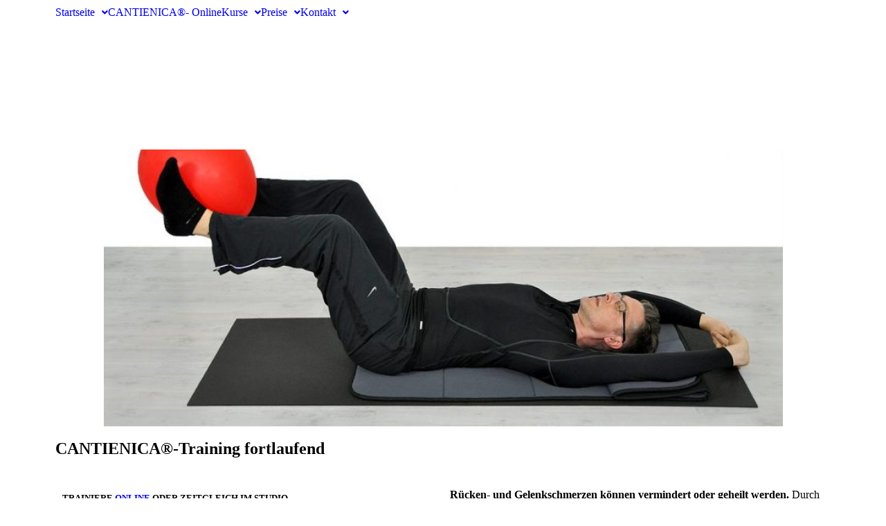

--- FILE ---
content_type: text/css
request_url: https://usercontent.one/wp/cantienica.klatt.berlin/wp-content/uploads/elementor/css/post-4704.css?media=1757624726?ver=1757627880
body_size: 636
content:
.elementor-4704 .elementor-element.elementor-element-8cfe56b:not(.elementor-motion-effects-element-type-background), .elementor-4704 .elementor-element.elementor-element-8cfe56b > .elementor-motion-effects-container > .elementor-motion-effects-layer{background-color:#94C0BE;}.elementor-4704 .elementor-element.elementor-element-8cfe56b{transition:background 0.3s, border 0.3s, border-radius 0.3s, box-shadow 0.3s;padding:20px 0px 20px 0px;}.elementor-4704 .elementor-element.elementor-element-8cfe56b > .elementor-background-overlay{transition:background 0.3s, border-radius 0.3s, opacity 0.3s;}.elementor-4704 .elementor-element.elementor-element-69eccaa .elementor-heading-title{color:#FFFFFF;}.elementor-4704 .elementor-element.elementor-element-20e58b6 .elementor-icon-box-wrapper{text-align:left;}.elementor-4704 .elementor-element.elementor-element-20e58b6{--icon-box-icon-margin:10px;}.elementor-4704 .elementor-element.elementor-element-20e58b6.elementor-view-stacked .elementor-icon{background-color:#FFFFFF;}.elementor-4704 .elementor-element.elementor-element-20e58b6.elementor-view-framed .elementor-icon, .elementor-4704 .elementor-element.elementor-element-20e58b6.elementor-view-default .elementor-icon{fill:#FFFFFF;color:#FFFFFF;border-color:#FFFFFF;}.elementor-4704 .elementor-element.elementor-element-20e58b6 .elementor-icon{font-size:15px;}.elementor-4704 .elementor-element.elementor-element-20e58b6 .elementor-icon-box-title{color:#FFFFFF;}.elementor-4704 .elementor-element.elementor-element-aaa49ca .elementor-icon-box-wrapper{text-align:left;}.elementor-4704 .elementor-element.elementor-element-aaa49ca{--icon-box-icon-margin:10px;}.elementor-4704 .elementor-element.elementor-element-aaa49ca.elementor-view-stacked .elementor-icon{background-color:#FFFFFF;}.elementor-4704 .elementor-element.elementor-element-aaa49ca.elementor-view-framed .elementor-icon, .elementor-4704 .elementor-element.elementor-element-aaa49ca.elementor-view-default .elementor-icon{fill:#FFFFFF;color:#FFFFFF;border-color:#FFFFFF;}.elementor-4704 .elementor-element.elementor-element-aaa49ca .elementor-icon{font-size:15px;}.elementor-4704 .elementor-element.elementor-element-aaa49ca .elementor-icon-box-title{color:#FFFFFF;}.elementor-4704 .elementor-element.elementor-element-ff0a96d .elementor-icon-box-wrapper{text-align:left;}.elementor-4704 .elementor-element.elementor-element-ff0a96d{--icon-box-icon-margin:10px;}.elementor-4704 .elementor-element.elementor-element-ff0a96d.elementor-view-stacked .elementor-icon{background-color:#FFFFFF;}.elementor-4704 .elementor-element.elementor-element-ff0a96d.elementor-view-framed .elementor-icon, .elementor-4704 .elementor-element.elementor-element-ff0a96d.elementor-view-default .elementor-icon{fill:#FFFFFF;color:#FFFFFF;border-color:#FFFFFF;}.elementor-4704 .elementor-element.elementor-element-ff0a96d .elementor-icon{font-size:15px;}.elementor-4704 .elementor-element.elementor-element-ff0a96d .elementor-icon-box-title{color:#FFFFFF;}.elementor-4704 .elementor-element.elementor-element-7b7d563 .elementor-heading-title{color:#FFFFFF;}.elementor-4704 .elementor-element.elementor-element-d13f275 .elementor-heading-title{color:#FFFFFF;}.elementor-4704 .elementor-element.elementor-element-48e6d07 .elementor-heading-title{color:#FFFFFF;}.elementor-4704 .elementor-element.elementor-element-5edd523 .menu-item a.hfe-menu-item{padding-left:0px;padding-right:0px;}.elementor-4704 .elementor-element.elementor-element-5edd523 .menu-item a.hfe-sub-menu-item{padding-left:calc( 0px + 20px );padding-right:0px;}.elementor-4704 .elementor-element.elementor-element-5edd523 .hfe-nav-menu__layout-vertical .menu-item ul ul a.hfe-sub-menu-item{padding-left:calc( 0px + 40px );padding-right:0px;}.elementor-4704 .elementor-element.elementor-element-5edd523 .hfe-nav-menu__layout-vertical .menu-item ul ul ul a.hfe-sub-menu-item{padding-left:calc( 0px + 60px );padding-right:0px;}.elementor-4704 .elementor-element.elementor-element-5edd523 .hfe-nav-menu__layout-vertical .menu-item ul ul ul ul a.hfe-sub-menu-item{padding-left:calc( 0px + 80px );padding-right:0px;}.elementor-4704 .elementor-element.elementor-element-5edd523 .menu-item a.hfe-menu-item, .elementor-4704 .elementor-element.elementor-element-5edd523 .menu-item a.hfe-sub-menu-item{padding-top:8px;padding-bottom:8px;}.elementor-4704 .elementor-element.elementor-element-5edd523 .sub-menu a.hfe-sub-menu-item,
						 .elementor-4704 .elementor-element.elementor-element-5edd523 nav.hfe-dropdown li a.hfe-menu-item,
						 .elementor-4704 .elementor-element.elementor-element-5edd523 nav.hfe-dropdown li a.hfe-sub-menu-item,
						 .elementor-4704 .elementor-element.elementor-element-5edd523 nav.hfe-dropdown-expandible li a.hfe-menu-item,
						 .elementor-4704 .elementor-element.elementor-element-5edd523 nav.hfe-dropdown-expandible li a.hfe-sub-menu-item{padding-top:15px;padding-bottom:15px;}.elementor-4704 .elementor-element.elementor-element-5edd523 .sub-menu,
								.elementor-4704 .elementor-element.elementor-element-5edd523 nav.hfe-dropdown,
								.elementor-4704 .elementor-element.elementor-element-5edd523 nav.hfe-dropdown-expandible,
								.elementor-4704 .elementor-element.elementor-element-5edd523 nav.hfe-dropdown .menu-item a.hfe-menu-item,
								.elementor-4704 .elementor-element.elementor-element-5edd523 nav.hfe-dropdown .menu-item a.hfe-sub-menu-item{background-color:#fff;}.elementor-4704 .elementor-element.elementor-element-5edd523 .sub-menu li.menu-item:not(:last-child),
						.elementor-4704 .elementor-element.elementor-element-5edd523 nav.hfe-dropdown li.menu-item:not(:last-child),
						.elementor-4704 .elementor-element.elementor-element-5edd523 nav.hfe-dropdown-expandible li.menu-item:not(:last-child){border-bottom-style:solid;border-bottom-color:#c4c4c4;border-bottom-width:1px;}.elementor-4704 .elementor-element.elementor-element-640ada7:not(.elementor-motion-effects-element-type-background), .elementor-4704 .elementor-element.elementor-element-640ada7 > .elementor-motion-effects-container > .elementor-motion-effects-layer{background-color:#4B8E8B;}.elementor-4704 .elementor-element.elementor-element-640ada7{transition:background 0.3s, border 0.3s, border-radius 0.3s, box-shadow 0.3s;}.elementor-4704 .elementor-element.elementor-element-640ada7 > .elementor-background-overlay{transition:background 0.3s, border-radius 0.3s, opacity 0.3s;}.elementor-4704 .elementor-element.elementor-element-146d978 .hfe-copyright-wrapper a, .elementor-4704 .elementor-element.elementor-element-146d978 .hfe-copyright-wrapper{color:#FFFFFF;}

--- FILE ---
content_type: text/css
request_url: https://usercontent.one/wp/cantienica.klatt.berlin/wp-content/plugins/elementor/assets/css/widget-icon-box.min.css?ver=3.29.2&media=1757624726
body_size: 586
content:
/*! elementor - v3.29.0 - 04-06-2025 */
.elementor-widget-icon-box .elementor-icon-box-wrapper{display:block;text-align:center}.elementor-widget-icon-box .elementor-icon-box-icon{margin-bottom:var(--icon-box-icon-margin,15px);margin-left:auto;margin-right:auto}@media (min-width:768px){.elementor-widget-icon-box.elementor-vertical-align-top .elementor-icon-box-wrapper{align-items:flex-start}.elementor-widget-icon-box.elementor-vertical-align-middle .elementor-icon-box-wrapper{align-items:center}.elementor-widget-icon-box.elementor-vertical-align-bottom .elementor-icon-box-wrapper{align-items:flex-end}}.elementor-widget-icon-box.elementor-position-left .elementor-icon-box-wrapper,.elementor-widget-icon-box.elementor-position-right .elementor-icon-box-wrapper{display:flex}.elementor-widget-icon-box.elementor-position-left .elementor-icon-box-icon,.elementor-widget-icon-box.elementor-position-right .elementor-icon-box-icon{display:inline-flex;flex:0 0 auto}.elementor-widget-icon-box.elementor-position-right .elementor-icon-box-wrapper{flex-direction:row-reverse;text-align:end}.elementor-widget-icon-box.elementor-position-right .elementor-icon-box-icon{margin-bottom:unset;margin-left:var(--icon-box-icon-margin,15px);margin-right:0}.elementor-widget-icon-box.elementor-position-left .elementor-icon-box-wrapper{flex-direction:row;text-align:start}.elementor-widget-icon-box.elementor-position-left .elementor-icon-box-icon{margin-bottom:unset;margin-left:0;margin-right:var(--icon-box-icon-margin,15px)}.elementor-widget-icon-box.elementor-position-top .elementor-icon-box-wrapper{display:block;flex-direction:unset;text-align:center}.elementor-widget-icon-box.elementor-position-top .elementor-icon-box-icon{margin-bottom:var(--icon-box-icon-margin,15px);margin-left:auto;margin-right:auto}@media (min-width:-1){.elementor-widget-icon-box.elementor-widescreen-position-left .elementor-icon-box-wrapper,.elementor-widget-icon-box.elementor-widescreen-position-right .elementor-icon-box-wrapper{display:flex}.elementor-widget-icon-box.elementor-widescreen-position-left .elementor-icon-box-icon,.elementor-widget-icon-box.elementor-widescreen-position-right .elementor-icon-box-icon{display:inline-flex;flex:0 0 auto}.elementor-widget-icon-box.elementor-widescreen-position-right .elementor-icon-box-wrapper{flex-direction:row-reverse;text-align:end}.elementor-widget-icon-box.elementor-widescreen-position-right .elementor-icon-box-icon{margin-bottom:unset;margin-left:var(--icon-box-icon-margin,15px);margin-right:0}.elementor-widget-icon-box.elementor-widescreen-position-left .elementor-icon-box-wrapper{flex-direction:row;text-align:start}.elementor-widget-icon-box.elementor-widescreen-position-left .elementor-icon-box-icon{margin-bottom:unset;margin-left:0;margin-right:var(--icon-box-icon-margin,15px)}.elementor-widget-icon-box.elementor-widescreen-position-top .elementor-icon-box-wrapper{display:block;flex-direction:unset;text-align:center}.elementor-widget-icon-box.elementor-widescreen-position-top .elementor-icon-box-icon{margin-bottom:var(--icon-box-icon-margin,15px);margin-left:auto;margin-right:auto}}@media (max-width:-1){.elementor-widget-icon-box.elementor-laptop-position-left .elementor-icon-box-wrapper,.elementor-widget-icon-box.elementor-laptop-position-right .elementor-icon-box-wrapper{display:flex}.elementor-widget-icon-box.elementor-laptop-position-left .elementor-icon-box-icon,.elementor-widget-icon-box.elementor-laptop-position-right .elementor-icon-box-icon{display:inline-flex;flex:0 0 auto}.elementor-widget-icon-box.elementor-laptop-position-right .elementor-icon-box-wrapper{flex-direction:row-reverse;text-align:end}.elementor-widget-icon-box.elementor-laptop-position-right .elementor-icon-box-icon{margin-bottom:unset;margin-left:var(--icon-box-icon-margin,15px);margin-right:0}.elementor-widget-icon-box.elementor-laptop-position-left .elementor-icon-box-wrapper{flex-direction:row;text-align:start}.elementor-widget-icon-box.elementor-laptop-position-left .elementor-icon-box-icon{margin-bottom:unset;margin-left:0;margin-right:var(--icon-box-icon-margin,15px)}.elementor-widget-icon-box.elementor-laptop-position-top .elementor-icon-box-wrapper{display:block;flex-direction:unset;text-align:center}.elementor-widget-icon-box.elementor-laptop-position-top .elementor-icon-box-icon{margin-bottom:var(--icon-box-icon-margin,15px);margin-left:auto;margin-right:auto}.elementor-widget-icon-box.elementor-tablet_extra-position-left .elementor-icon-box-wrapper,.elementor-widget-icon-box.elementor-tablet_extra-position-right .elementor-icon-box-wrapper{display:flex}.elementor-widget-icon-box.elementor-tablet_extra-position-left .elementor-icon-box-icon,.elementor-widget-icon-box.elementor-tablet_extra-position-right .elementor-icon-box-icon{display:inline-flex;flex:0 0 auto}.elementor-widget-icon-box.elementor-tablet_extra-position-right .elementor-icon-box-wrapper{flex-direction:row-reverse;text-align:end}.elementor-widget-icon-box.elementor-tablet_extra-position-right .elementor-icon-box-icon{margin-bottom:unset;margin-left:var(--icon-box-icon-margin,15px);margin-right:0}.elementor-widget-icon-box.elementor-tablet_extra-position-left .elementor-icon-box-wrapper{flex-direction:row;text-align:start}.elementor-widget-icon-box.elementor-tablet_extra-position-left .elementor-icon-box-icon{margin-bottom:unset;margin-left:0;margin-right:var(--icon-box-icon-margin,15px)}.elementor-widget-icon-box.elementor-tablet_extra-position-top .elementor-icon-box-wrapper{display:block;flex-direction:unset;text-align:center}.elementor-widget-icon-box.elementor-tablet_extra-position-top .elementor-icon-box-icon{margin-bottom:var(--icon-box-icon-margin,15px);margin-left:auto;margin-right:auto}}@media (max-width:1024px){.elementor-widget-icon-box.elementor-tablet-position-left .elementor-icon-box-wrapper,.elementor-widget-icon-box.elementor-tablet-position-right .elementor-icon-box-wrapper{display:flex}.elementor-widget-icon-box.elementor-tablet-position-left .elementor-icon-box-icon,.elementor-widget-icon-box.elementor-tablet-position-right .elementor-icon-box-icon{display:inline-flex;flex:0 0 auto}.elementor-widget-icon-box.elementor-tablet-position-right .elementor-icon-box-wrapper{flex-direction:row-reverse;text-align:end}.elementor-widget-icon-box.elementor-tablet-position-right .elementor-icon-box-icon{margin-bottom:unset;margin-left:var(--icon-box-icon-margin,15px);margin-right:0}.elementor-widget-icon-box.elementor-tablet-position-left .elementor-icon-box-wrapper{flex-direction:row;text-align:start}.elementor-widget-icon-box.elementor-tablet-position-left .elementor-icon-box-icon{margin-bottom:unset;margin-left:0;margin-right:var(--icon-box-icon-margin,15px)}.elementor-widget-icon-box.elementor-tablet-position-top .elementor-icon-box-wrapper{display:block;flex-direction:unset;text-align:center}.elementor-widget-icon-box.elementor-tablet-position-top .elementor-icon-box-icon{margin-bottom:var(--icon-box-icon-margin,15px);margin-left:auto;margin-right:auto}}@media (max-width:-1){.elementor-widget-icon-box.elementor-mobile_extra-position-left .elementor-icon-box-wrapper,.elementor-widget-icon-box.elementor-mobile_extra-position-right .elementor-icon-box-wrapper{display:flex}.elementor-widget-icon-box.elementor-mobile_extra-position-left .elementor-icon-box-icon,.elementor-widget-icon-box.elementor-mobile_extra-position-right .elementor-icon-box-icon{display:inline-flex;flex:0 0 auto}.elementor-widget-icon-box.elementor-mobile_extra-position-right .elementor-icon-box-wrapper{flex-direction:row-reverse;text-align:end}.elementor-widget-icon-box.elementor-mobile_extra-position-right .elementor-icon-box-icon{margin-bottom:unset;margin-left:var(--icon-box-icon-margin,15px);margin-right:0}.elementor-widget-icon-box.elementor-mobile_extra-position-left .elementor-icon-box-wrapper{flex-direction:row;text-align:start}.elementor-widget-icon-box.elementor-mobile_extra-position-left .elementor-icon-box-icon{margin-bottom:unset;margin-left:0;margin-right:var(--icon-box-icon-margin,15px)}.elementor-widget-icon-box.elementor-mobile_extra-position-top .elementor-icon-box-wrapper{display:block;flex-direction:unset;text-align:center}.elementor-widget-icon-box.elementor-mobile_extra-position-top .elementor-icon-box-icon{margin-bottom:var(--icon-box-icon-margin,15px);margin-left:auto;margin-right:auto}}@media (max-width:767px){.elementor-widget-icon-box.elementor-mobile-position-left .elementor-icon-box-wrapper,.elementor-widget-icon-box.elementor-mobile-position-right .elementor-icon-box-wrapper{display:flex}.elementor-widget-icon-box.elementor-mobile-position-left .elementor-icon-box-icon,.elementor-widget-icon-box.elementor-mobile-position-right .elementor-icon-box-icon{display:inline-flex;flex:0 0 auto}.elementor-widget-icon-box.elementor-mobile-position-right .elementor-icon-box-wrapper{flex-direction:row-reverse;text-align:end}.elementor-widget-icon-box.elementor-mobile-position-right .elementor-icon-box-icon{margin-bottom:unset;margin-left:var(--icon-box-icon-margin,15px);margin-right:0}.elementor-widget-icon-box.elementor-mobile-position-left .elementor-icon-box-wrapper{flex-direction:row;text-align:start}.elementor-widget-icon-box.elementor-mobile-position-left .elementor-icon-box-icon{margin-bottom:unset;margin-left:0;margin-right:var(--icon-box-icon-margin,15px)}.elementor-widget-icon-box.elementor-mobile-position-top .elementor-icon-box-wrapper{display:block;flex-direction:unset;text-align:center}.elementor-widget-icon-box.elementor-mobile-position-top .elementor-icon-box-icon{margin-bottom:var(--icon-box-icon-margin,15px);margin-left:auto;margin-right:auto}.elementor-widget-icon-box.elementor-position-left .elementor-icon-box-icon,.elementor-widget-icon-box.elementor-position-right .elementor-icon-box-icon{display:block;flex:unset}}.elementor-widget-icon-box .elementor-icon-box-title a{color:inherit}.elementor-widget-icon-box .elementor-icon-box-content{flex-grow:1}.elementor-widget-icon-box .elementor-icon-box-description{margin:0}